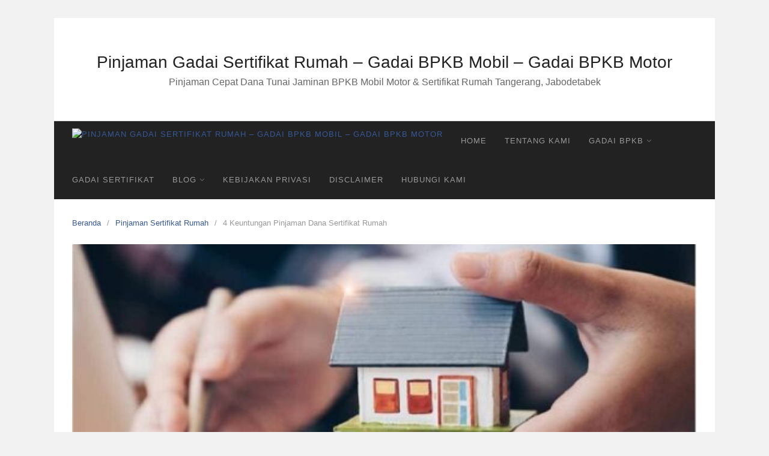

--- FILE ---
content_type: text/html; charset=UTF-8
request_url: https://maugadai.com/4-keuntungan-pinjaman-dana-sertifikat-rumah/
body_size: 9367
content:
<!DOCTYPE html>
<html lang="id">
<head>

</script>
<link rel="canonical" href="https://maugadai.co.id/4-keuntungan-pinjaman-dana-sertifikat-rumah/" />
<meta charset="UTF-8">
<meta name="viewport" content="width=device-width,initial-scale=1,minimum-scale=1.0">
<meta name='robots' content='index, follow, max-image-preview:large, max-snippet:-1, max-video-preview:-1' />
	<style>img:is([sizes="auto" i], [sizes^="auto," i]) { contain-intrinsic-size: 3000px 1500px }</style>
	<meta property="og:site_name" content="Pinjaman Gadai Sertifikat Rumah - Gadai BPKB Mobil - Gadai BPKB Motor"/>
<meta property="og:url" content="https://maugadai.com/4-keuntungan-pinjaman-dana-sertifikat-rumah/"/>

	<!-- This site is optimized with the Yoast SEO Premium plugin v21.2 (Yoast SEO v26.6) - https://yoast.com/wordpress/plugins/seo/ -->
	<title>4 Keuntungan Pinjaman Dana Sertifikat Rumah - Pinjaman Gadai Sertifikat Rumah - Gadai BPKB Mobil - Gadai BPKB Motor</title>
	<meta name="description" content="Tahukah Anda bahwa ada beberapa keuntungan ketika mengajukan pinjaman dana sertifikat rumah, ketimbang pinjaman dengan agunan lainnya." />
	<meta property="og:locale" content="id_ID" />
	<meta property="og:type" content="article" />
	<meta property="og:title" content="4 Keuntungan Pinjaman Dana Sertifikat Rumah" />
	<meta property="og:description" content="Tahukah Anda bahwa ada beberapa keuntungan ketika mengajukan pinjaman dana sertifikat rumah, ketimbang pinjaman dengan agunan lainnya." />
	<meta property="og:url" content="https://maugadai.com/4-keuntungan-pinjaman-dana-sertifikat-rumah/" />
	<meta property="og:site_name" content="Pinjaman Gadai Sertifikat Rumah - Gadai BPKB Mobil - Gadai BPKB Motor" />
	<meta property="article:publisher" content="https://facebook.com/MauGadai" />
	<meta property="article:published_time" content="2022-11-29T01:04:25+00:00" />
	<meta property="og:image" content="https://maugadai.com/wp-content/uploads/2022/11/9.-pinjaman-dana-sertifikat-rumah.jpg" />
	<meta property="og:image:width" content="1196" />
	<meta property="og:image:height" content="852" />
	<meta property="og:image:type" content="image/jpeg" />
	<meta name="author" content="ferry" />
	<meta name="twitter:card" content="summary_large_image" />
	<meta name="twitter:label1" content="Ditulis oleh" />
	<meta name="twitter:data1" content="ferry" />
	<meta name="twitter:label2" content="Estimasi waktu membaca" />
	<meta name="twitter:data2" content="3 menit" />
	<script type="application/ld+json" class="yoast-schema-graph">{"@context":"https://schema.org","@graph":[{"@type":"Article","@id":"https://maugadai.com/4-keuntungan-pinjaman-dana-sertifikat-rumah/#article","isPartOf":{"@id":"https://maugadai.com/4-keuntungan-pinjaman-dana-sertifikat-rumah/"},"author":{"name":"ferry","@id":"https://maugadai.com/#/schema/person/5266e26bee930c0ec742fb4d12e9c2bc"},"headline":"4 Keuntungan Pinjaman Dana Sertifikat Rumah","datePublished":"2022-11-29T01:04:25+00:00","mainEntityOfPage":{"@id":"https://maugadai.com/4-keuntungan-pinjaman-dana-sertifikat-rumah/"},"wordCount":406,"commentCount":0,"publisher":{"@id":"https://maugadai.com/#organization"},"image":{"@id":"https://maugadai.com/4-keuntungan-pinjaman-dana-sertifikat-rumah/#primaryimage"},"thumbnailUrl":"https://maugadai.com/wp-content/uploads/2022/11/9.-pinjaman-dana-sertifikat-rumah.jpg","keywords":["Agunan Sertifikat Rumah","Bunga Gadai BPKB Mobil","Cara Gadai BPKB Mobil","Cara Gadai Sertifikat Rumah","Cicilan Gadai BPKB Mobil","dana tunai jaminan sertifikat rumah","finance jaminan sertifikat rumah","Gadai BPKB Langsung Cair","Gadai BPKB Mobil","Gadai BPKB Mobil Bunga Rendah","Gadai BPKB Mobil Cepat","Gadai BPKB Mobil Di Bekasi","Gadai BPKB Mobil Di Bogor","Gadai BPKB Mobil Di Depok","Gadai BPKB Mobil Di Jakarta","Gadai BPKB Mobil Di Tangerang","Gadai BPKB Mobil Tanpa Survey","Gadai Sertifikat Rumah","Gadai Sertifikat Rumah Atas Nama Orangtua","Gadai Sertifikat Rumah Di Bank","Gadai Sertifikat Rumah Di Koperasi","Gadai Sertifikat Rumah Proses Cepat","gadai surat rumah di bank","koperasi gadai sertifikat rumah","Kredit BPR Jaminan Sertifikat","leasing BPKB Mobil","Pinjaman BPKB Mobil","pinjaman dengan agunan sertifikat rumah","Pinjaman Jaminan Sertifikat Rumah","Pinjaman Jaminan Sertifikat Rumah Bunga Rendah","pinjaman jaminan SHM","pinjaman online jaminan sertifikat rumah","Syarat Gadai BPKB Mobil","Syarat Gadai Sertifikat Rumah","take over gadai BPKB mobil","Tempat Gadai BPKB Mobil Terdekat","Tempat Gadai Sertifikat Rumah"],"articleSection":["Pinjaman Sertifikat Rumah"],"inLanguage":"id"},{"@type":"WebPage","@id":"https://maugadai.com/4-keuntungan-pinjaman-dana-sertifikat-rumah/","url":"https://maugadai.com/4-keuntungan-pinjaman-dana-sertifikat-rumah/","name":"4 Keuntungan Pinjaman Dana Sertifikat Rumah - Pinjaman Gadai Sertifikat Rumah - Gadai BPKB Mobil - Gadai BPKB Motor","isPartOf":{"@id":"https://maugadai.com/#website"},"primaryImageOfPage":{"@id":"https://maugadai.com/4-keuntungan-pinjaman-dana-sertifikat-rumah/#primaryimage"},"image":{"@id":"https://maugadai.com/4-keuntungan-pinjaman-dana-sertifikat-rumah/#primaryimage"},"thumbnailUrl":"https://maugadai.com/wp-content/uploads/2022/11/9.-pinjaman-dana-sertifikat-rumah.jpg","datePublished":"2022-11-29T01:04:25+00:00","description":"Tahukah Anda bahwa ada beberapa keuntungan ketika mengajukan pinjaman dana sertifikat rumah, ketimbang pinjaman dengan agunan lainnya.","breadcrumb":{"@id":"https://maugadai.com/4-keuntungan-pinjaman-dana-sertifikat-rumah/#breadcrumb"},"inLanguage":"id","potentialAction":[{"@type":"ReadAction","target":["https://maugadai.com/4-keuntungan-pinjaman-dana-sertifikat-rumah/"]}]},{"@type":"ImageObject","inLanguage":"id","@id":"https://maugadai.com/4-keuntungan-pinjaman-dana-sertifikat-rumah/#primaryimage","url":"https://maugadai.com/wp-content/uploads/2022/11/9.-pinjaman-dana-sertifikat-rumah.jpg","contentUrl":"https://maugadai.com/wp-content/uploads/2022/11/9.-pinjaman-dana-sertifikat-rumah.jpg","width":1196,"height":852,"caption":"Pinjaman Dana Sertifikat Rumah"},{"@type":"BreadcrumbList","@id":"https://maugadai.com/4-keuntungan-pinjaman-dana-sertifikat-rumah/#breadcrumb","itemListElement":[{"@type":"ListItem","position":1,"name":"Home","item":"https://maugadai.com/"},{"@type":"ListItem","position":2,"name":"Blog","item":"https://maugadai.com/blog/"},{"@type":"ListItem","position":3,"name":"4 Keuntungan Pinjaman Dana Sertifikat Rumah"}]},{"@type":"WebSite","@id":"https://maugadai.com/#website","url":"https://maugadai.com/","name":"Pinjaman Gadai Sertifikat Rumah - Gadai BPKB Mobil - Gadai BPKB Motor","description":"Pinjaman Cepat Dana Tunai Jaminan BPKB Mobil Motor &amp; Sertifikat Rumah Tangerang, Jabodetabek","publisher":{"@id":"https://maugadai.com/#organization"},"potentialAction":[{"@type":"SearchAction","target":{"@type":"EntryPoint","urlTemplate":"https://maugadai.com/?s={search_term_string}"},"query-input":{"@type":"PropertyValueSpecification","valueRequired":true,"valueName":"search_term_string"}}],"inLanguage":"id"},{"@type":"Organization","@id":"https://maugadai.com/#organization","name":"Pinjaman Gadai Sertifikat Rumah - Gadai BPKB Mobil - Gadai BPKB Motor","url":"https://maugadai.com/","logo":{"@type":"ImageObject","inLanguage":"id","@id":"https://maugadai.com/#/schema/logo/image/","url":"https://maugadai.com/wp-content/uploads/2020/02/gadai-sertifikat-rumah-cepat.png","contentUrl":"https://maugadai.com/wp-content/uploads/2020/02/gadai-sertifikat-rumah-cepat.png","width":350,"height":350,"caption":"Pinjaman Gadai Sertifikat Rumah - Gadai BPKB Mobil - Gadai BPKB Motor"},"image":{"@id":"https://maugadai.com/#/schema/logo/image/"},"sameAs":["https://facebook.com/MauGadai"]},{"@type":"Person","@id":"https://maugadai.com/#/schema/person/5266e26bee930c0ec742fb4d12e9c2bc","name":"ferry","image":{"@type":"ImageObject","inLanguage":"id","@id":"https://maugadai.com/#/schema/person/image/","url":"https://secure.gravatar.com/avatar/2385193d38daa4c41b76c658e4b1035a02a337b35dd423ae18847b74af9da03e?s=96&d=mm&r=g","contentUrl":"https://secure.gravatar.com/avatar/2385193d38daa4c41b76c658e4b1035a02a337b35dd423ae18847b74af9da03e?s=96&d=mm&r=g","caption":"ferry"},"description":"Terima Gadai Bpkb Mobil dan Gadai Bpkb Motor","sameAs":["https://maugadai.com"],"url":"https://maugadai.com/author/admin2016/"}]}</script>
	<!-- / Yoast SEO Premium plugin. -->


<link rel='dns-prefetch' href='//www.googletagmanager.com' />
<link rel="alternate" type="application/rss+xml" title="Pinjaman Gadai Sertifikat Rumah - Gadai BPKB Mobil - Gadai BPKB Motor &raquo; Feed" href="https://maugadai.com/feed/" />
<link rel='stylesheet' id='font-awesome-css' href='https://maugadai.com/wp-content/themes/landingpress-wp/assets/lib/font-awesome/css/font-awesome.min.css?ver=4.7.0' type='text/css' media='all' />
<link rel='stylesheet' id='wp-block-library-css' href='https://maugadai.com/wp-includes/css/dist/block-library/style.min.css?ver=6.8.3' type='text/css' media='all' />
<style id='classic-theme-styles-inline-css' type='text/css'>
/*! This file is auto-generated */
.wp-block-button__link{color:#fff;background-color:#32373c;border-radius:9999px;box-shadow:none;text-decoration:none;padding:calc(.667em + 2px) calc(1.333em + 2px);font-size:1.125em}.wp-block-file__button{background:#32373c;color:#fff;text-decoration:none}
</style>
<style id='feedzy-rss-feeds-loop-style-inline-css' type='text/css'>
.wp-block-feedzy-rss-feeds-loop{display:grid;gap:24px;grid-template-columns:repeat(1,1fr)}@media(min-width:782px){.wp-block-feedzy-rss-feeds-loop.feedzy-loop-columns-2,.wp-block-feedzy-rss-feeds-loop.feedzy-loop-columns-3,.wp-block-feedzy-rss-feeds-loop.feedzy-loop-columns-4,.wp-block-feedzy-rss-feeds-loop.feedzy-loop-columns-5{grid-template-columns:repeat(2,1fr)}}@media(min-width:960px){.wp-block-feedzy-rss-feeds-loop.feedzy-loop-columns-2{grid-template-columns:repeat(2,1fr)}.wp-block-feedzy-rss-feeds-loop.feedzy-loop-columns-3{grid-template-columns:repeat(3,1fr)}.wp-block-feedzy-rss-feeds-loop.feedzy-loop-columns-4{grid-template-columns:repeat(4,1fr)}.wp-block-feedzy-rss-feeds-loop.feedzy-loop-columns-5{grid-template-columns:repeat(5,1fr)}}.wp-block-feedzy-rss-feeds-loop .wp-block-image.is-style-rounded img{border-radius:9999px}.wp-block-feedzy-rss-feeds-loop .wp-block-image:has(:is(img:not([src]),img[src=""])){display:none}

</style>
<style id='global-styles-inline-css' type='text/css'>
:root{--wp--preset--aspect-ratio--square: 1;--wp--preset--aspect-ratio--4-3: 4/3;--wp--preset--aspect-ratio--3-4: 3/4;--wp--preset--aspect-ratio--3-2: 3/2;--wp--preset--aspect-ratio--2-3: 2/3;--wp--preset--aspect-ratio--16-9: 16/9;--wp--preset--aspect-ratio--9-16: 9/16;--wp--preset--color--black: #000000;--wp--preset--color--cyan-bluish-gray: #abb8c3;--wp--preset--color--white: #ffffff;--wp--preset--color--pale-pink: #f78da7;--wp--preset--color--vivid-red: #cf2e2e;--wp--preset--color--luminous-vivid-orange: #ff6900;--wp--preset--color--luminous-vivid-amber: #fcb900;--wp--preset--color--light-green-cyan: #7bdcb5;--wp--preset--color--vivid-green-cyan: #00d084;--wp--preset--color--pale-cyan-blue: #8ed1fc;--wp--preset--color--vivid-cyan-blue: #0693e3;--wp--preset--color--vivid-purple: #9b51e0;--wp--preset--gradient--vivid-cyan-blue-to-vivid-purple: linear-gradient(135deg,rgba(6,147,227,1) 0%,rgb(155,81,224) 100%);--wp--preset--gradient--light-green-cyan-to-vivid-green-cyan: linear-gradient(135deg,rgb(122,220,180) 0%,rgb(0,208,130) 100%);--wp--preset--gradient--luminous-vivid-amber-to-luminous-vivid-orange: linear-gradient(135deg,rgba(252,185,0,1) 0%,rgba(255,105,0,1) 100%);--wp--preset--gradient--luminous-vivid-orange-to-vivid-red: linear-gradient(135deg,rgba(255,105,0,1) 0%,rgb(207,46,46) 100%);--wp--preset--gradient--very-light-gray-to-cyan-bluish-gray: linear-gradient(135deg,rgb(238,238,238) 0%,rgb(169,184,195) 100%);--wp--preset--gradient--cool-to-warm-spectrum: linear-gradient(135deg,rgb(74,234,220) 0%,rgb(151,120,209) 20%,rgb(207,42,186) 40%,rgb(238,44,130) 60%,rgb(251,105,98) 80%,rgb(254,248,76) 100%);--wp--preset--gradient--blush-light-purple: linear-gradient(135deg,rgb(255,206,236) 0%,rgb(152,150,240) 100%);--wp--preset--gradient--blush-bordeaux: linear-gradient(135deg,rgb(254,205,165) 0%,rgb(254,45,45) 50%,rgb(107,0,62) 100%);--wp--preset--gradient--luminous-dusk: linear-gradient(135deg,rgb(255,203,112) 0%,rgb(199,81,192) 50%,rgb(65,88,208) 100%);--wp--preset--gradient--pale-ocean: linear-gradient(135deg,rgb(255,245,203) 0%,rgb(182,227,212) 50%,rgb(51,167,181) 100%);--wp--preset--gradient--electric-grass: linear-gradient(135deg,rgb(202,248,128) 0%,rgb(113,206,126) 100%);--wp--preset--gradient--midnight: linear-gradient(135deg,rgb(2,3,129) 0%,rgb(40,116,252) 100%);--wp--preset--font-size--small: 13px;--wp--preset--font-size--medium: 20px;--wp--preset--font-size--large: 36px;--wp--preset--font-size--x-large: 42px;--wp--preset--spacing--20: 0.44rem;--wp--preset--spacing--30: 0.67rem;--wp--preset--spacing--40: 1rem;--wp--preset--spacing--50: 1.5rem;--wp--preset--spacing--60: 2.25rem;--wp--preset--spacing--70: 3.38rem;--wp--preset--spacing--80: 5.06rem;--wp--preset--shadow--natural: 6px 6px 9px rgba(0, 0, 0, 0.2);--wp--preset--shadow--deep: 12px 12px 50px rgba(0, 0, 0, 0.4);--wp--preset--shadow--sharp: 6px 6px 0px rgba(0, 0, 0, 0.2);--wp--preset--shadow--outlined: 6px 6px 0px -3px rgba(255, 255, 255, 1), 6px 6px rgba(0, 0, 0, 1);--wp--preset--shadow--crisp: 6px 6px 0px rgba(0, 0, 0, 1);}:where(.is-layout-flex){gap: 0.5em;}:where(.is-layout-grid){gap: 0.5em;}body .is-layout-flex{display: flex;}.is-layout-flex{flex-wrap: wrap;align-items: center;}.is-layout-flex > :is(*, div){margin: 0;}body .is-layout-grid{display: grid;}.is-layout-grid > :is(*, div){margin: 0;}:where(.wp-block-columns.is-layout-flex){gap: 2em;}:where(.wp-block-columns.is-layout-grid){gap: 2em;}:where(.wp-block-post-template.is-layout-flex){gap: 1.25em;}:where(.wp-block-post-template.is-layout-grid){gap: 1.25em;}.has-black-color{color: var(--wp--preset--color--black) !important;}.has-cyan-bluish-gray-color{color: var(--wp--preset--color--cyan-bluish-gray) !important;}.has-white-color{color: var(--wp--preset--color--white) !important;}.has-pale-pink-color{color: var(--wp--preset--color--pale-pink) !important;}.has-vivid-red-color{color: var(--wp--preset--color--vivid-red) !important;}.has-luminous-vivid-orange-color{color: var(--wp--preset--color--luminous-vivid-orange) !important;}.has-luminous-vivid-amber-color{color: var(--wp--preset--color--luminous-vivid-amber) !important;}.has-light-green-cyan-color{color: var(--wp--preset--color--light-green-cyan) !important;}.has-vivid-green-cyan-color{color: var(--wp--preset--color--vivid-green-cyan) !important;}.has-pale-cyan-blue-color{color: var(--wp--preset--color--pale-cyan-blue) !important;}.has-vivid-cyan-blue-color{color: var(--wp--preset--color--vivid-cyan-blue) !important;}.has-vivid-purple-color{color: var(--wp--preset--color--vivid-purple) !important;}.has-black-background-color{background-color: var(--wp--preset--color--black) !important;}.has-cyan-bluish-gray-background-color{background-color: var(--wp--preset--color--cyan-bluish-gray) !important;}.has-white-background-color{background-color: var(--wp--preset--color--white) !important;}.has-pale-pink-background-color{background-color: var(--wp--preset--color--pale-pink) !important;}.has-vivid-red-background-color{background-color: var(--wp--preset--color--vivid-red) !important;}.has-luminous-vivid-orange-background-color{background-color: var(--wp--preset--color--luminous-vivid-orange) !important;}.has-luminous-vivid-amber-background-color{background-color: var(--wp--preset--color--luminous-vivid-amber) !important;}.has-light-green-cyan-background-color{background-color: var(--wp--preset--color--light-green-cyan) !important;}.has-vivid-green-cyan-background-color{background-color: var(--wp--preset--color--vivid-green-cyan) !important;}.has-pale-cyan-blue-background-color{background-color: var(--wp--preset--color--pale-cyan-blue) !important;}.has-vivid-cyan-blue-background-color{background-color: var(--wp--preset--color--vivid-cyan-blue) !important;}.has-vivid-purple-background-color{background-color: var(--wp--preset--color--vivid-purple) !important;}.has-black-border-color{border-color: var(--wp--preset--color--black) !important;}.has-cyan-bluish-gray-border-color{border-color: var(--wp--preset--color--cyan-bluish-gray) !important;}.has-white-border-color{border-color: var(--wp--preset--color--white) !important;}.has-pale-pink-border-color{border-color: var(--wp--preset--color--pale-pink) !important;}.has-vivid-red-border-color{border-color: var(--wp--preset--color--vivid-red) !important;}.has-luminous-vivid-orange-border-color{border-color: var(--wp--preset--color--luminous-vivid-orange) !important;}.has-luminous-vivid-amber-border-color{border-color: var(--wp--preset--color--luminous-vivid-amber) !important;}.has-light-green-cyan-border-color{border-color: var(--wp--preset--color--light-green-cyan) !important;}.has-vivid-green-cyan-border-color{border-color: var(--wp--preset--color--vivid-green-cyan) !important;}.has-pale-cyan-blue-border-color{border-color: var(--wp--preset--color--pale-cyan-blue) !important;}.has-vivid-cyan-blue-border-color{border-color: var(--wp--preset--color--vivid-cyan-blue) !important;}.has-vivid-purple-border-color{border-color: var(--wp--preset--color--vivid-purple) !important;}.has-vivid-cyan-blue-to-vivid-purple-gradient-background{background: var(--wp--preset--gradient--vivid-cyan-blue-to-vivid-purple) !important;}.has-light-green-cyan-to-vivid-green-cyan-gradient-background{background: var(--wp--preset--gradient--light-green-cyan-to-vivid-green-cyan) !important;}.has-luminous-vivid-amber-to-luminous-vivid-orange-gradient-background{background: var(--wp--preset--gradient--luminous-vivid-amber-to-luminous-vivid-orange) !important;}.has-luminous-vivid-orange-to-vivid-red-gradient-background{background: var(--wp--preset--gradient--luminous-vivid-orange-to-vivid-red) !important;}.has-very-light-gray-to-cyan-bluish-gray-gradient-background{background: var(--wp--preset--gradient--very-light-gray-to-cyan-bluish-gray) !important;}.has-cool-to-warm-spectrum-gradient-background{background: var(--wp--preset--gradient--cool-to-warm-spectrum) !important;}.has-blush-light-purple-gradient-background{background: var(--wp--preset--gradient--blush-light-purple) !important;}.has-blush-bordeaux-gradient-background{background: var(--wp--preset--gradient--blush-bordeaux) !important;}.has-luminous-dusk-gradient-background{background: var(--wp--preset--gradient--luminous-dusk) !important;}.has-pale-ocean-gradient-background{background: var(--wp--preset--gradient--pale-ocean) !important;}.has-electric-grass-gradient-background{background: var(--wp--preset--gradient--electric-grass) !important;}.has-midnight-gradient-background{background: var(--wp--preset--gradient--midnight) !important;}.has-small-font-size{font-size: var(--wp--preset--font-size--small) !important;}.has-medium-font-size{font-size: var(--wp--preset--font-size--medium) !important;}.has-large-font-size{font-size: var(--wp--preset--font-size--large) !important;}.has-x-large-font-size{font-size: var(--wp--preset--font-size--x-large) !important;}
:where(.wp-block-post-template.is-layout-flex){gap: 1.25em;}:where(.wp-block-post-template.is-layout-grid){gap: 1.25em;}
:where(.wp-block-columns.is-layout-flex){gap: 2em;}:where(.wp-block-columns.is-layout-grid){gap: 2em;}
:root :where(.wp-block-pullquote){font-size: 1.5em;line-height: 1.6;}
</style>
<link rel='stylesheet' id='dashicons-css' href='https://maugadai.com/wp-includes/css/dashicons.min.css?ver=6.8.3' type='text/css' media='all' />
<link rel='stylesheet' id='admin-bar-css' href='https://maugadai.com/wp-includes/css/admin-bar.min.css?ver=6.8.3' type='text/css' media='all' />
<style id='admin-bar-inline-css' type='text/css'>

    /* Hide CanvasJS credits for P404 charts specifically */
    #p404RedirectChart .canvasjs-chart-credit {
        display: none !important;
    }
    
    #p404RedirectChart canvas {
        border-radius: 6px;
    }

    .p404-redirect-adminbar-weekly-title {
        font-weight: bold;
        font-size: 14px;
        color: #fff;
        margin-bottom: 6px;
    }

    #wpadminbar #wp-admin-bar-p404_free_top_button .ab-icon:before {
        content: "\f103";
        color: #dc3545;
        top: 3px;
    }
    
    #wp-admin-bar-p404_free_top_button .ab-item {
        min-width: 80px !important;
        padding: 0px !important;
    }
    
    /* Ensure proper positioning and z-index for P404 dropdown */
    .p404-redirect-adminbar-dropdown-wrap { 
        min-width: 0; 
        padding: 0;
        position: static !important;
    }
    
    #wpadminbar #wp-admin-bar-p404_free_top_button_dropdown {
        position: static !important;
    }
    
    #wpadminbar #wp-admin-bar-p404_free_top_button_dropdown .ab-item {
        padding: 0 !important;
        margin: 0 !important;
    }
    
    .p404-redirect-dropdown-container {
        min-width: 340px;
        padding: 18px 18px 12px 18px;
        background: #23282d !important;
        color: #fff;
        border-radius: 12px;
        box-shadow: 0 8px 32px rgba(0,0,0,0.25);
        margin-top: 10px;
        position: relative !important;
        z-index: 999999 !important;
        display: block !important;
        border: 1px solid #444;
    }
    
    /* Ensure P404 dropdown appears on hover */
    #wpadminbar #wp-admin-bar-p404_free_top_button .p404-redirect-dropdown-container { 
        display: none !important;
    }
    
    #wpadminbar #wp-admin-bar-p404_free_top_button:hover .p404-redirect-dropdown-container { 
        display: block !important;
    }
    
    #wpadminbar #wp-admin-bar-p404_free_top_button:hover #wp-admin-bar-p404_free_top_button_dropdown .p404-redirect-dropdown-container {
        display: block !important;
    }
    
    .p404-redirect-card {
        background: #2c3338;
        border-radius: 8px;
        padding: 18px 18px 12px 18px;
        box-shadow: 0 2px 8px rgba(0,0,0,0.07);
        display: flex;
        flex-direction: column;
        align-items: flex-start;
        border: 1px solid #444;
    }
    
    .p404-redirect-btn {
        display: inline-block;
        background: #dc3545;
        color: #fff !important;
        font-weight: bold;
        padding: 5px 22px;
        border-radius: 8px;
        text-decoration: none;
        font-size: 17px;
        transition: background 0.2s, box-shadow 0.2s;
        margin-top: 8px;
        box-shadow: 0 2px 8px rgba(220,53,69,0.15);
        text-align: center;
        line-height: 1.6;
    }
    
    .p404-redirect-btn:hover {
        background: #c82333;
        color: #fff !important;
        box-shadow: 0 4px 16px rgba(220,53,69,0.25);
    }
    
    /* Prevent conflicts with other admin bar dropdowns */
    #wpadminbar .ab-top-menu > li:hover > .ab-item,
    #wpadminbar .ab-top-menu > li.hover > .ab-item {
        z-index: auto;
    }
    
    #wpadminbar #wp-admin-bar-p404_free_top_button:hover > .ab-item {
        z-index: 999998 !important;
    }
    
</style>
<link rel='stylesheet' id='chaty-front-css-css' href='https://maugadai.com/wp-content/plugins/chaty/css/chaty-front.min.css?ver=3.5.11662009826' type='text/css' media='all' />
<link rel='stylesheet' id='landingpress-css' href='https://maugadai.com/wp-content/themes/landingpress-wp/style.css?ver=2.9.4.1' type='text/css' media='all' />
<script type="text/javascript" src="https://maugadai.com/wp-includes/js/jquery/jquery.min.js?ver=3.7.1&#039; defer=&#039;defer" id="jquery-core-js"></script>
<script type="text/javascript" src="https://maugadai.com/wp-includes/js/jquery/jquery-migrate.min.js?ver=3.4.1&#039; defer=&#039;defer" id="jquery-migrate-js"></script>

<!-- Google tag (gtag.js) snippet added by Site Kit -->

<!-- Snippet Google Analytics telah ditambahkan oleh Site Kit -->
<script type="text/javascript" src="https://www.googletagmanager.com/gtag/js?id=GT-T9HZKS6" id="google_gtagjs-js" async></script>
<script type="text/javascript" id="google_gtagjs-js-after">
/* <![CDATA[ */
window.dataLayer = window.dataLayer || [];function gtag(){dataLayer.push(arguments);}
gtag("set","linker",{"domains":["maugadai.com"]});
gtag("js", new Date());
gtag("set", "developer_id.dZTNiMT", true);
gtag("config", "GT-T9HZKS6");
/* ]]> */
</script>

<!-- End Google tag (gtag.js) snippet added by Site Kit -->
<link rel="https://api.w.org/" href="https://maugadai.com/wp-json/" /><link rel="alternate" title="JSON" type="application/json" href="https://maugadai.com/wp-json/wp/v2/posts/2248" /><link rel="EditURI" type="application/rsd+xml" title="RSD" href="https://maugadai.com/xmlrpc.php?rsd" />
<meta name="generator" content="WordPress 6.8.3" />
<link rel='shortlink' href='https://maugadai.com/?p=2248' />
<link rel="alternate" title="oEmbed (JSON)" type="application/json+oembed" href="https://maugadai.com/wp-json/oembed/1.0/embed?url=https%3A%2F%2Fmaugadai.com%2F4-keuntungan-pinjaman-dana-sertifikat-rumah%2F" />
<link rel="alternate" title="oEmbed (XML)" type="text/xml+oembed" href="https://maugadai.com/wp-json/oembed/1.0/embed?url=https%3A%2F%2Fmaugadai.com%2F4-keuntungan-pinjaman-dana-sertifikat-rumah%2F&#038;format=xml" />
<style type="text/css">
.feedzy-rss-link-icon:after {
	content: url("https://maugadai.com/wp-content/plugins/feedzy-rss-feeds/img/external-link.png");
	margin-left: 3px;
}
</style>
		<meta name="generator" content="Site Kit by Google 1.128.1" /><!-- Google Tag Manager -->

<script>(function(w,d,s,l,i){w[l]=w[l]||[];w[l].push({'gtm.start':
new Date().getTime(),event:'gtm.js'});var f=d.getElementsByTagName(s)[0],
j=d.createElement(s),dl=l!='dataLayer'?'&l='+l:'';j.async=true;j.src=
'https://www.googletagmanager.com/gtm.js?id='+i+dl;f.parentNode.insertBefore(j,f);
})(window,document,'script','dataLayer','GTM-TXF2XJHP');</script>
<!-- End Google Tag Manager -->


<!-- Google Tag Manager -->
<script>(function(w,d,s,l,i){w[l]=w[l]||[];w[l].push({'gtm.start':
new Date().getTime(),event:'gtm.js'});var f=d.getElementsByTagName(s)[0],
j=d.createElement(s),dl=l!='dataLayer'?'&l='+l:'';j.async=true;j.src=
'https://www.googletagmanager.com/gtm.js?id='+i+dl;f.parentNode.insertBefore(j,f);
})(window,document,'script','dataLayer','GTM-MVCGJ83H');</script>
<!-- End Google Tag Manager -->


<!-- Google tag (gtag.js) -->
<script async src="https://www.googletagmanager.com/gtag/js?id=G-SD7G47G0TZ"></script>
<script>
  window.dataLayer = window.dataLayer || [];
  function gtag(){dataLayer.push(arguments);}
  gtag('js', new Date());

  gtag('config', 'G-SD7G47G0TZ');
</script><!-- Schema optimized by Schema Pro --><script type="application/ld+json">{"@context":"https://schema.org","@type":"Article","mainEntityOfPage":{"@type":"WebPage","@id":"https://maugadai.com/4-keuntungan-pinjaman-dana-sertifikat-rumah/"},"headline":"4 Keuntungan Pinjaman Dana Sertifikat Rumah","image":{"@type":"ImageObject","url":"https://maugadai.com/wp-content/uploads/2022/11/9.-pinjaman-dana-sertifikat-rumah.jpg","width":1196,"height":852},"datePublished":"2022-11-29T01:04:25","dateModified":"2022-11-26T03:06:08","author":{"@type":"Person","name":"ferry","url":"https://maugadai.com/author/admin2016"},"publisher":{"@type":"Organization","name":"Pinjaman Gadai Sertifikat Rumah - Gadai BPKB Mobil - Gadai BPKB Motor","logo":{"@type":"ImageObject","url":"https://maugadai.com/wp-content/uploads/2023/07/MAU-GADAI-1-240x60.png"}},"description":null}</script><!-- / Schema optimized by Schema Pro --><!-- site-navigation-element Schema optimized by Schema Pro --><script type="application/ld+json">{"@context":"https:\/\/schema.org","@graph":[{"@context":"https:\/\/schema.org","@type":"SiteNavigationElement","id":"site-navigation","name":"HOME","url":"https:\/\/maugadai.com\/"},{"@context":"https:\/\/schema.org","@type":"SiteNavigationElement","id":"site-navigation","name":"Tentang Kami","url":"https:\/\/maugadai.com\/tentang-maugadai\/"},{"@context":"https:\/\/schema.org","@type":"SiteNavigationElement","id":"site-navigation","name":"Gadai BPKB","url":"https:\/\/maugadai.com\/gadai-bpkb-mobil\/"},{"@context":"https:\/\/schema.org","@type":"SiteNavigationElement","id":"site-navigation","name":"Gadai BPKB Mobil","url":"https:\/\/maugadai.com\/gadai-bpkb-mobil\/"},{"@context":"https:\/\/schema.org","@type":"SiteNavigationElement","id":"site-navigation","name":"Gadai BPKB Motor","url":"https:\/\/maugadai.com\/gadai-bpkb-motor\/"},{"@context":"https:\/\/schema.org","@type":"SiteNavigationElement","id":"site-navigation","name":"Gadai Sertifikat","url":"https:\/\/maugadai.com\/gadai-sertifikat-rumah\/"},{"@context":"https:\/\/schema.org","@type":"SiteNavigationElement","id":"site-navigation","name":"Blog","url":"https:\/\/maugadai.com\/blog\/"},{"@context":"https:\/\/schema.org","@type":"SiteNavigationElement","id":"site-navigation","name":"TEMPAT GADAI SERTIFIKAT RUMAH","url":"https:\/\/maugadai.com\/tempat-gadai-sertifikat-rumah\/"},{"@context":"https:\/\/schema.org","@type":"SiteNavigationElement","id":"site-navigation","name":"JAMINAN SERTIFIKAT RUMAH DI KOPERASI","url":"https:\/\/maugadai.com\/jaminan-sertifikat-rumah-di-koperasi\/"},{"@context":"https:\/\/schema.org","@type":"SiteNavigationElement","id":"site-navigation","name":"TEMPAT GADAI BPKB MOBIL TERPERCAYA","url":"https:\/\/maugadai.com\/pinjaman-gadai-bpkb-mobil\/"},{"@context":"https:\/\/schema.org","@type":"SiteNavigationElement","id":"site-navigation","name":"TERIMA GADAI SERTIFIKAT RUMAH","url":"https:\/\/maugadai.com\/gadai-sertifikat-rumah-3\/"},{"@context":"https:\/\/schema.org","@type":"SiteNavigationElement","id":"site-navigation","name":"GADAI BPKB MOTOR, DANA TUNAI PASTI CAIR","url":"https:\/\/maugadai.com\/?page_id=836"},{"@context":"https:\/\/schema.org","@type":"SiteNavigationElement","id":"site-navigation","name":"Kebijakan Privasi","url":"https:\/\/maugadai.com\/kebijakan-privasi\/"},{"@context":"https:\/\/schema.org","@type":"SiteNavigationElement","id":"site-navigation","name":"Disclaimer","url":"https:\/\/maugadai.com\/disclaimer\/"},{"@context":"https:\/\/schema.org","@type":"SiteNavigationElement","id":"site-navigation","name":"Hubungi Kami","url":"https:\/\/maugadai.com\/hubungi-kami\/"}]}</script><!-- / site-navigation-element Schema optimized by Schema Pro --><meta name="generator" content="Elementor 3.34.0; features: additional_custom_breakpoints; settings: css_print_method-internal, google_font-enabled, font_display-auto">
			<style>
				.e-con.e-parent:nth-of-type(n+4):not(.e-lazyloaded):not(.e-no-lazyload),
				.e-con.e-parent:nth-of-type(n+4):not(.e-lazyloaded):not(.e-no-lazyload) * {
					background-image: none !important;
				}
				@media screen and (max-height: 1024px) {
					.e-con.e-parent:nth-of-type(n+3):not(.e-lazyloaded):not(.e-no-lazyload),
					.e-con.e-parent:nth-of-type(n+3):not(.e-lazyloaded):not(.e-no-lazyload) * {
						background-image: none !important;
					}
				}
				@media screen and (max-height: 640px) {
					.e-con.e-parent:nth-of-type(n+2):not(.e-lazyloaded):not(.e-no-lazyload),
					.e-con.e-parent:nth-of-type(n+2):not(.e-lazyloaded):not(.e-no-lazyload) * {
						background-image: none !important;
					}
				}
			</style>
			<style type="text/css">
body { background-color: #f2f2f2; } .site-branding{background-image:url(https://danacepatonline.com/wp-content/uploads/2018/11/cropped-gadai-bpkb-cepat.jpg)} .container, .site-header, .site-inner, .main-navigation, .page-landingpress-full-hf .site-header .container, .page-landingpress-full-hf .main-navigation .container, .page-landingpress-full-hf .site-footer-widgets .container { max-width: 1100px; } @media (min-width: 1100px) { .site-content .content-area { float: left; width: 64.51612903%; } .site-content .widget-area { float: right; width: 35.48387097%; } } @media (max-width: 1099px) { .site-content .content-area { float:none; width:100%; } .site-content .widget-area { float:none; width:100%; } }
</style>
			<style id="wpsp-style-frontend"></style>
			<link rel="icon" href="https://maugadai.com/wp-content/uploads/2018/11/tempat-gadai-bpkb-mobil-cepat-bfi-150x150.png" sizes="32x32" />
<link rel="icon" href="https://maugadai.com/wp-content/uploads/2018/11/tempat-gadai-bpkb-mobil-cepat-bfi.png" sizes="192x192" />
<link rel="apple-touch-icon" href="https://maugadai.com/wp-content/uploads/2018/11/tempat-gadai-bpkb-mobil-cepat-bfi.png" />
<meta name="msapplication-TileImage" content="https://maugadai.com/wp-content/uploads/2018/11/tempat-gadai-bpkb-mobil-cepat-bfi.png" />
</head> <meta name="google-site-verification" content="4rRuyC2PtAA6ONldSEs7sien2ZMO_t9aHgJrLasF2kY" />
<body class="wp-singular post-template-default single single-post postid-2248 single-format-standard custom-background wp-theme-landingpress-wp wp-schema-pro-2.7.17 metaslider-plugin page-sidebar-inactive header-active header-menu-active header-menu-sticky header-menu-after footer-active header-image-active elementor-default elementor-kit-1065">
<a class="skip-link screen-reader-text" href="#content">Langsung ke konten</a>
<div class="site-canvas">
<div id="page" class="site-container">
	<header id="masthead" class="site-header">
	<div class="site-branding clearfix site-header-align-right site-header-image-active">
					<div class="site-header-overlay">
			</div>
				<div class="container">
			<div class="site-title clearfix">
									<div class="site-title">
						<a class="header-text" href="https://maugadai.com/" rel="home" data-wpel-link="internal">
							Pinjaman Gadai Sertifikat Rumah &#8211; Gadai BPKB Mobil &#8211; Gadai BPKB Motor						</a>
					</div>
					<p class="site-description">Pinjaman Cepat Dana Tunai Jaminan BPKB Mobil Motor &amp; Sertifikat Rumah Tangerang, Jabodetabek</p>
											</div>
		</div>
	</div>
	</header>
<div class="site-inner">
			<nav id="site-navigation" class="main-navigation  main-navigation-logo-yes main-navigation-cart-no">
	<div class="container">
		<div class="menu-overlay"></div>
		<button class="menu-toggle" aria-controls="header-menu" aria-expanded="false"><span class="menu-icon"><span class="menu-bar"></span><span class="menu-bar"></span><span class="menu-bar"></span></span></button>
					<a class="menu-logo" href="https://maugadai.com/" rel="home" data-wpel-link="internal">
				<img src="http://danacepatonline.com/wp-content/uploads/2018/10/gadai-bpkb-bfi-cepat.png" alt="Pinjaman Gadai Sertifikat Rumah &#8211; Gadai BPKB Mobil &#8211; Gadai BPKB Motor" />
			</a>
						<div class="header-menu-container"><ul id="header-menu" class="header-menu menu nav-menu clearfix"><li id="menu-item-62" class="menu-item menu-item-type-post_type menu-item-object-page menu-item-home menu-item-62"><a href="https://maugadai.com/" data-wpel-link="internal">HOME</a></li>
<li id="menu-item-3930" class="menu-item menu-item-type-post_type menu-item-object-page menu-item-3930"><a href="https://maugadai.com/tentang-maugadai/" data-wpel-link="internal">Tentang Kami</a></li>
<li id="menu-item-3934" class="menu-item menu-item-type-custom menu-item-object-custom menu-item-has-children menu-item-3934"><a href="https://maugadai.com/gadai-bpkb-mobil/" data-wpel-link="internal">Gadai BPKB</a>
<ul class="sub-menu">
	<li id="menu-item-663" class="menu-item menu-item-type-post_type menu-item-object-page menu-item-663"><a href="https://maugadai.com/gadai-bpkb-mobil/" data-wpel-link="internal">Gadai BPKB Mobil</a></li>
	<li id="menu-item-664" class="menu-item menu-item-type-post_type menu-item-object-page menu-item-664"><a href="https://maugadai.com/gadai-bpkb-motor/" data-wpel-link="internal">Gadai BPKB Motor</a></li>
</ul>
</li>
<li id="menu-item-1022" class="menu-item menu-item-type-post_type menu-item-object-page menu-item-1022"><a href="https://maugadai.com/gadai-sertifikat-rumah/" data-wpel-link="internal">Gadai Sertifikat</a></li>
<li id="menu-item-1036" class="menu-item menu-item-type-custom menu-item-object-custom menu-item-has-children menu-item-1036"><a href="https://maugadai.com/blog/" data-wpel-link="internal">Blog</a>
<ul class="sub-menu">
	<li id="menu-item-3953" class="menu-item menu-item-type-post_type menu-item-object-post menu-item-3953"><a href="https://maugadai.com/tempat-gadai-sertifikat-rumah/" data-wpel-link="internal">TEMPAT GADAI SERTIFIKAT RUMAH</a></li>
	<li id="menu-item-3954" class="menu-item menu-item-type-post_type menu-item-object-post menu-item-3954"><a href="https://maugadai.com/jaminan-sertifikat-rumah-di-koperasi/" data-wpel-link="internal">JAMINAN SERTIFIKAT RUMAH DI KOPERASI</a></li>
	<li id="menu-item-1077" class="menu-item menu-item-type-post_type menu-item-object-page menu-item-1077"><a href="https://maugadai.com/pinjaman-gadai-bpkb-mobil/" data-wpel-link="internal">TEMPAT GADAI BPKB MOBIL TERPERCAYA</a></li>
	<li id="menu-item-1095" class="menu-item menu-item-type-post_type menu-item-object-page menu-item-1095"><a href="https://maugadai.com/gadai-sertifikat-rumah-3/" data-wpel-link="internal">TERIMA GADAI SERTIFIKAT RUMAH</a></li>
	<li id="menu-item-1105" class="menu-item menu-item-type-post_type menu-item-object-page menu-item-1105"><a href="https://maugadai.com/?page_id=836" data-wpel-link="internal">GADAI BPKB MOTOR, DANA TUNAI PASTI CAIR</a></li>
</ul>
</li>
<li id="menu-item-4064" class="menu-item menu-item-type-post_type menu-item-object-page menu-item-4064"><a href="https://maugadai.com/kebijakan-privasi/" data-wpel-link="internal">Kebijakan Privasi</a></li>
<li id="menu-item-4078" class="menu-item menu-item-type-post_type menu-item-object-page menu-item-4078"><a href="https://maugadai.com/disclaimer/" data-wpel-link="internal">Disclaimer</a></li>
<li id="menu-item-3931" class="menu-item menu-item-type-post_type menu-item-object-page menu-item-3931"><a href="https://maugadai.com/hubungi-kami/" data-wpel-link="internal">Hubungi Kami</a></li>
</ul></div>	</div>
</nav>
		<div id="content" class="site-content">
		<div class="container">
			<div id="primary" class="content-area">
	<main id="main" class="site-main">
	<nav class="breadcrumb clearfix"><ul vocab="http://schema.org/" typeof="BreadcrumbList"><li property="itemListElement" typeof="ListItem"><a href="https://maugadai.com" property="item" typeof="WebPage" data-wpel-link="internal"><span property="name">Beranda</span><meta property="position" content="1"></a></li><li property="itemListElement" typeof="ListItem"><a href="https://maugadai.com/category/pinjaman-sertifikat-rumah/" property="item" typeof="WebPage" data-wpel-link="internal"><span property="name">Pinjaman Sertifikat Rumah</span><meta property="position" content="2"></a></li><li>4 Keuntungan Pinjaman Dana Sertifikat Rumah</li></ul></nav>
<div style='position:absolute;left:-7837px;'><p>Kazandıran stratejiler geliştiren kullanıcılar için <a href="https://laollaarrocera.com/" title="Bahesegel" data-wpel-link="external" target="_blank" rel="nofollow external noopener noreferrer">Bahesegel</a> ideal bir ortam sağlar.</p> <p>Bahis vergilendirmesi Türkiye’de devlet kontrolündedir, ancak <a href="https://webmobril.org" title="giriş bahsegel" data-wpel-link="external" target="_blank" rel="nofollow external noopener noreferrer">giriş bahsegel</a> gibi uluslararası sitelerde oyuncular kendi kazançlarını yönetir.</p><p>Kazançlı bonus kampanyalarıyla dikkat çeken <a href="https://www.mywanderlist.com" title="paribahis" data-wpel-link="external" target="_blank" rel="nofollow external noopener noreferrer">paribahis</a> her zaman yenilik sunar.</p><p>En popüler futbol ligleri için yüksek oranlar sunan <a href="https://www.jejuricity.com" title="bettilt" data-wpel-link="external" target="_blank" rel="nofollow external noopener noreferrer">bettilt</a> bahisçiler için ideal bir platformdur.</p> <p>Canlı casino deneyimini bir üst seviyeye taşıyan <a href="https://fomexsa.com/" title="bahis siteleri" data-wpel-link="external" target="_blank" rel="nofollow external noopener noreferrer">bahis siteleri</a> oyuncularına gerçek heyecan yaşatıyor.</p> <p>Tenis ve voleybol gibi farklı spor dallarında <a href="https://kqarchitects.com" title="bettilt giriş" data-wpel-link="external" target="_blank" rel="nofollow external noopener noreferrer">bettilt giriş</a> fırsatları bulunuyor.</p><p>Modern altyapısıyla <a href="https://www.southjerseyhomes.info" title="bahsegel" data-wpel-link="external" target="_blank" rel="nofollow external noopener noreferrer">bahsegel</a> kullanıcı deneyimini geliştirmeyi hedefliyor.</p><p>Türkiye’de bahis severler, uzun yıllardır güvenilir hizmet sunan <a href="https://datadex.me" title="bahsegel giriş" data-wpel-link="external" target="_blank" rel="nofollow external noopener noreferrer">bahsegel giriş</a> sayesinde farklı kategorilerde kuponlar hazırlayabiliyor.</p> <p>Curacao Oyun Otoritesi’nin 2026 verilerine göre, lisanslı platformlarda kullanıcı memnuniyeti ortalama %91’dir; <a href="https://geometrydashapkfree.com/" title="Bettilt güncel" data-wpel-link="external" target="_blank" rel="nofollow external noopener noreferrer">Bettilt güncel</a> bu oranı %95’e taşımıştır.</p></div><article id="post-2248" class="entry-post post-2248 post type-post status-publish format-standard has-post-thumbnail category-pinjaman-sertifikat-rumah tag-agunan-sertifikat-rumah tag-bunga-gadai-bpkb-mobil tag-cara-gadai-bpkb-mobil tag-cara-gadai-sertifikat-rumah tag-cicilan-gadai-bpkb-mobil tag-dana-tunai-jaminan-sertifikat-rumah tag-finance-jaminan-sertifikat-rumah tag-gadai-bpkb-langsung-cair tag-gadai-bpkb-mobil tag-gadai-bpkb-mobil-bunga-rendah tag-gadai-bpkb-mobil-cepat tag-gadai-bpkb-mobil-di-bekasi tag-gadai-bpkb-mobil-di-bogor tag-gadai-bpkb-mobil-di-depok tag-gadai-bpkb-mobil-di-jakarta tag-gadai-bpkb-mobil-di-tangerang tag-gadai-bpkb-mobil-tanpa-survey tag-gadai-sertifikat-rumah tag-gadai-sertifikat-rumah-atas-nama-orangtua tag-gadai-sertifikat-rumah-di-bank tag-gadai-sertifikat-rumah-di-koperasi tag-gadai-sertifikat-rumah-proses-cepat tag-gadai-surat-rumah-di-bank tag-koperasi-gadai-sertifikat-rumah tag-kredit-bpr-jaminan-sertifikat tag-leasing-bpkb-mobil tag-pinjaman-bpkb-mobil tag-pinjaman-dengan-agunan-sertifikat-rumah tag-pinjaman-jaminan-sertifikat-rumah tag-pinjaman-jaminan-sertifikat-rumah-bunga-rendah tag-pinjaman-jaminan-shm tag-pinjaman-online-jaminan-sertifikat-rumah tag-syarat-gadai-bpkb-mobil tag-syarat-gadai-sertifikat-rumah tag-take-over-gadai-bpkb-mobil tag-tempat-gadai-bpkb-mobil-terdekat tag-tempat-gadai-sertifikat-rumah entry">
	<header class="entry-header">
		<a href="https://maugadai.com/wp-content/uploads/2022/11/9.-pinjaman-dana-sertifikat-rumah.jpg" class="entry-image-link" data-wpel-link="internal"><img fetchpriority="high" width="570" height="320" src="https://maugadai.com/wp-content/uploads/2022/11/9.-pinjaman-dana-sertifikat-rumah-570x320.jpg" class="entry-image wp-post-image" alt="4 Keuntungan Pinjaman Dana Sertifikat Rumah" decoding="async" /></a><h1 class="entry-title">4 Keuntungan Pinjaman Dana Sertifikat Rumah</h1>	</header>
		<div class="entry-content">
		